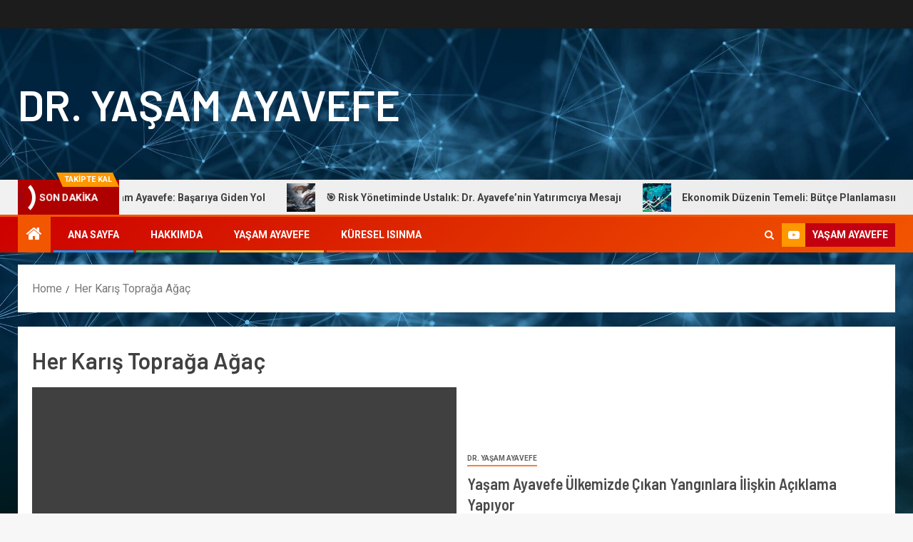

--- FILE ---
content_type: text/html; charset=UTF-8
request_url: https://yasamayavefe.work/blog/tag/her-karis-topraga-agac/
body_size: 11668
content:
<!doctype html>
<html lang="tr">
<head>
    <meta charset="UTF-8">
    <meta name="viewport" content="width=device-width, initial-scale=1">
    <link rel="profile" href="https://gmpg.org/xfn/11">
    <meta name='robots' content='index, follow, max-image-preview:large, max-snippet:-1, max-video-preview:-1' />
	<style>img:is([sizes="auto" i], [sizes^="auto," i]) { contain-intrinsic-size: 3000px 1500px }</style>
	
	<!-- This site is optimized with the Yoast SEO plugin v25.6 - https://yoast.com/wordpress/plugins/seo/ -->
	<title>Her Karış Toprağa Ağaç Archives - DR. YAŞAM AYAVEFE</title>
	<link rel="canonical" href="https://yasamayavefe.work/blog/tag/her-karis-topraga-agac/" />
	<meta property="og:locale" content="tr_TR" />
	<meta property="og:type" content="article" />
	<meta property="og:title" content="Her Karış Toprağa Ağaç Archives - DR. YAŞAM AYAVEFE" />
	<meta property="og:url" content="https://yasamayavefe.work/blog/tag/her-karis-topraga-agac/" />
	<meta property="og:site_name" content="DR. YAŞAM AYAVEFE" />
	<meta name="twitter:card" content="summary_large_image" />
	<script type="application/ld+json" class="yoast-schema-graph">{"@context":"https://schema.org","@graph":[{"@type":"CollectionPage","@id":"https://yasamayavefe.work/blog/tag/her-karis-topraga-agac/","url":"https://yasamayavefe.work/blog/tag/her-karis-topraga-agac/","name":"Her Karış Toprağa Ağaç Archives - DR. YAŞAM AYAVEFE","isPartOf":{"@id":"https://yasamayavefe.work/#website"},"inLanguage":"tr"},{"@type":"WebSite","@id":"https://yasamayavefe.work/#website","url":"https://yasamayavefe.work/","name":"DR. YAŞAM AYAVEFE","description":"","potentialAction":[{"@type":"SearchAction","target":{"@type":"EntryPoint","urlTemplate":"https://yasamayavefe.work/?s={search_term_string}"},"query-input":{"@type":"PropertyValueSpecification","valueRequired":true,"valueName":"search_term_string"}}],"inLanguage":"tr"}]}</script>
	<!-- / Yoast SEO plugin. -->


<link rel='dns-prefetch' href='//fonts.googleapis.com' />
<link rel="alternate" type="application/rss+xml" title="DR. YAŞAM AYAVEFE &raquo; akışı" href="https://yasamayavefe.work/feed/" />
<link rel="alternate" type="application/rss+xml" title="DR. YAŞAM AYAVEFE &raquo; yorum akışı" href="https://yasamayavefe.work/comments/feed/" />
<link rel="alternate" type="application/rss+xml" title="DR. YAŞAM AYAVEFE &raquo; Her Karış Toprağa Ağaç etiket akışı" href="https://yasamayavefe.work/blog/tag/her-karis-topraga-agac/feed/" />
<script type="text/javascript">
/* <![CDATA[ */
window._wpemojiSettings = {"baseUrl":"https:\/\/s.w.org\/images\/core\/emoji\/16.0.1\/72x72\/","ext":".png","svgUrl":"https:\/\/s.w.org\/images\/core\/emoji\/16.0.1\/svg\/","svgExt":".svg","source":{"concatemoji":"https:\/\/yasamayavefe.work\/wp-includes\/js\/wp-emoji-release.min.js?ver=6.8.2"}};
/*! This file is auto-generated */
!function(s,n){var o,i,e;function c(e){try{var t={supportTests:e,timestamp:(new Date).valueOf()};sessionStorage.setItem(o,JSON.stringify(t))}catch(e){}}function p(e,t,n){e.clearRect(0,0,e.canvas.width,e.canvas.height),e.fillText(t,0,0);var t=new Uint32Array(e.getImageData(0,0,e.canvas.width,e.canvas.height).data),a=(e.clearRect(0,0,e.canvas.width,e.canvas.height),e.fillText(n,0,0),new Uint32Array(e.getImageData(0,0,e.canvas.width,e.canvas.height).data));return t.every(function(e,t){return e===a[t]})}function u(e,t){e.clearRect(0,0,e.canvas.width,e.canvas.height),e.fillText(t,0,0);for(var n=e.getImageData(16,16,1,1),a=0;a<n.data.length;a++)if(0!==n.data[a])return!1;return!0}function f(e,t,n,a){switch(t){case"flag":return n(e,"\ud83c\udff3\ufe0f\u200d\u26a7\ufe0f","\ud83c\udff3\ufe0f\u200b\u26a7\ufe0f")?!1:!n(e,"\ud83c\udde8\ud83c\uddf6","\ud83c\udde8\u200b\ud83c\uddf6")&&!n(e,"\ud83c\udff4\udb40\udc67\udb40\udc62\udb40\udc65\udb40\udc6e\udb40\udc67\udb40\udc7f","\ud83c\udff4\u200b\udb40\udc67\u200b\udb40\udc62\u200b\udb40\udc65\u200b\udb40\udc6e\u200b\udb40\udc67\u200b\udb40\udc7f");case"emoji":return!a(e,"\ud83e\udedf")}return!1}function g(e,t,n,a){var r="undefined"!=typeof WorkerGlobalScope&&self instanceof WorkerGlobalScope?new OffscreenCanvas(300,150):s.createElement("canvas"),o=r.getContext("2d",{willReadFrequently:!0}),i=(o.textBaseline="top",o.font="600 32px Arial",{});return e.forEach(function(e){i[e]=t(o,e,n,a)}),i}function t(e){var t=s.createElement("script");t.src=e,t.defer=!0,s.head.appendChild(t)}"undefined"!=typeof Promise&&(o="wpEmojiSettingsSupports",i=["flag","emoji"],n.supports={everything:!0,everythingExceptFlag:!0},e=new Promise(function(e){s.addEventListener("DOMContentLoaded",e,{once:!0})}),new Promise(function(t){var n=function(){try{var e=JSON.parse(sessionStorage.getItem(o));if("object"==typeof e&&"number"==typeof e.timestamp&&(new Date).valueOf()<e.timestamp+604800&&"object"==typeof e.supportTests)return e.supportTests}catch(e){}return null}();if(!n){if("undefined"!=typeof Worker&&"undefined"!=typeof OffscreenCanvas&&"undefined"!=typeof URL&&URL.createObjectURL&&"undefined"!=typeof Blob)try{var e="postMessage("+g.toString()+"("+[JSON.stringify(i),f.toString(),p.toString(),u.toString()].join(",")+"));",a=new Blob([e],{type:"text/javascript"}),r=new Worker(URL.createObjectURL(a),{name:"wpTestEmojiSupports"});return void(r.onmessage=function(e){c(n=e.data),r.terminate(),t(n)})}catch(e){}c(n=g(i,f,p,u))}t(n)}).then(function(e){for(var t in e)n.supports[t]=e[t],n.supports.everything=n.supports.everything&&n.supports[t],"flag"!==t&&(n.supports.everythingExceptFlag=n.supports.everythingExceptFlag&&n.supports[t]);n.supports.everythingExceptFlag=n.supports.everythingExceptFlag&&!n.supports.flag,n.DOMReady=!1,n.readyCallback=function(){n.DOMReady=!0}}).then(function(){return e}).then(function(){var e;n.supports.everything||(n.readyCallback(),(e=n.source||{}).concatemoji?t(e.concatemoji):e.wpemoji&&e.twemoji&&(t(e.twemoji),t(e.wpemoji)))}))}((window,document),window._wpemojiSettings);
/* ]]> */
</script>
<style id='wp-emoji-styles-inline-css' type='text/css'>

	img.wp-smiley, img.emoji {
		display: inline !important;
		border: none !important;
		box-shadow: none !important;
		height: 1em !important;
		width: 1em !important;
		margin: 0 0.07em !important;
		vertical-align: -0.1em !important;
		background: none !important;
		padding: 0 !important;
	}
</style>
<link rel='stylesheet' id='wp-block-library-css' href='https://yasamayavefe.work/wp-includes/css/dist/block-library/style.min.css?ver=6.8.2' type='text/css' media='all' />
<style id='wp-block-library-theme-inline-css' type='text/css'>
.wp-block-audio :where(figcaption){color:#555;font-size:13px;text-align:center}.is-dark-theme .wp-block-audio :where(figcaption){color:#ffffffa6}.wp-block-audio{margin:0 0 1em}.wp-block-code{border:1px solid #ccc;border-radius:4px;font-family:Menlo,Consolas,monaco,monospace;padding:.8em 1em}.wp-block-embed :where(figcaption){color:#555;font-size:13px;text-align:center}.is-dark-theme .wp-block-embed :where(figcaption){color:#ffffffa6}.wp-block-embed{margin:0 0 1em}.blocks-gallery-caption{color:#555;font-size:13px;text-align:center}.is-dark-theme .blocks-gallery-caption{color:#ffffffa6}:root :where(.wp-block-image figcaption){color:#555;font-size:13px;text-align:center}.is-dark-theme :root :where(.wp-block-image figcaption){color:#ffffffa6}.wp-block-image{margin:0 0 1em}.wp-block-pullquote{border-bottom:4px solid;border-top:4px solid;color:currentColor;margin-bottom:1.75em}.wp-block-pullquote cite,.wp-block-pullquote footer,.wp-block-pullquote__citation{color:currentColor;font-size:.8125em;font-style:normal;text-transform:uppercase}.wp-block-quote{border-left:.25em solid;margin:0 0 1.75em;padding-left:1em}.wp-block-quote cite,.wp-block-quote footer{color:currentColor;font-size:.8125em;font-style:normal;position:relative}.wp-block-quote:where(.has-text-align-right){border-left:none;border-right:.25em solid;padding-left:0;padding-right:1em}.wp-block-quote:where(.has-text-align-center){border:none;padding-left:0}.wp-block-quote.is-large,.wp-block-quote.is-style-large,.wp-block-quote:where(.is-style-plain){border:none}.wp-block-search .wp-block-search__label{font-weight:700}.wp-block-search__button{border:1px solid #ccc;padding:.375em .625em}:where(.wp-block-group.has-background){padding:1.25em 2.375em}.wp-block-separator.has-css-opacity{opacity:.4}.wp-block-separator{border:none;border-bottom:2px solid;margin-left:auto;margin-right:auto}.wp-block-separator.has-alpha-channel-opacity{opacity:1}.wp-block-separator:not(.is-style-wide):not(.is-style-dots){width:100px}.wp-block-separator.has-background:not(.is-style-dots){border-bottom:none;height:1px}.wp-block-separator.has-background:not(.is-style-wide):not(.is-style-dots){height:2px}.wp-block-table{margin:0 0 1em}.wp-block-table td,.wp-block-table th{word-break:normal}.wp-block-table :where(figcaption){color:#555;font-size:13px;text-align:center}.is-dark-theme .wp-block-table :where(figcaption){color:#ffffffa6}.wp-block-video :where(figcaption){color:#555;font-size:13px;text-align:center}.is-dark-theme .wp-block-video :where(figcaption){color:#ffffffa6}.wp-block-video{margin:0 0 1em}:root :where(.wp-block-template-part.has-background){margin-bottom:0;margin-top:0;padding:1.25em 2.375em}
</style>
<style id='global-styles-inline-css' type='text/css'>
:root{--wp--preset--aspect-ratio--square: 1;--wp--preset--aspect-ratio--4-3: 4/3;--wp--preset--aspect-ratio--3-4: 3/4;--wp--preset--aspect-ratio--3-2: 3/2;--wp--preset--aspect-ratio--2-3: 2/3;--wp--preset--aspect-ratio--16-9: 16/9;--wp--preset--aspect-ratio--9-16: 9/16;--wp--preset--color--black: #000000;--wp--preset--color--cyan-bluish-gray: #abb8c3;--wp--preset--color--white: #ffffff;--wp--preset--color--pale-pink: #f78da7;--wp--preset--color--vivid-red: #cf2e2e;--wp--preset--color--luminous-vivid-orange: #ff6900;--wp--preset--color--luminous-vivid-amber: #fcb900;--wp--preset--color--light-green-cyan: #7bdcb5;--wp--preset--color--vivid-green-cyan: #00d084;--wp--preset--color--pale-cyan-blue: #8ed1fc;--wp--preset--color--vivid-cyan-blue: #0693e3;--wp--preset--color--vivid-purple: #9b51e0;--wp--preset--gradient--vivid-cyan-blue-to-vivid-purple: linear-gradient(135deg,rgba(6,147,227,1) 0%,rgb(155,81,224) 100%);--wp--preset--gradient--light-green-cyan-to-vivid-green-cyan: linear-gradient(135deg,rgb(122,220,180) 0%,rgb(0,208,130) 100%);--wp--preset--gradient--luminous-vivid-amber-to-luminous-vivid-orange: linear-gradient(135deg,rgba(252,185,0,1) 0%,rgba(255,105,0,1) 100%);--wp--preset--gradient--luminous-vivid-orange-to-vivid-red: linear-gradient(135deg,rgba(255,105,0,1) 0%,rgb(207,46,46) 100%);--wp--preset--gradient--very-light-gray-to-cyan-bluish-gray: linear-gradient(135deg,rgb(238,238,238) 0%,rgb(169,184,195) 100%);--wp--preset--gradient--cool-to-warm-spectrum: linear-gradient(135deg,rgb(74,234,220) 0%,rgb(151,120,209) 20%,rgb(207,42,186) 40%,rgb(238,44,130) 60%,rgb(251,105,98) 80%,rgb(254,248,76) 100%);--wp--preset--gradient--blush-light-purple: linear-gradient(135deg,rgb(255,206,236) 0%,rgb(152,150,240) 100%);--wp--preset--gradient--blush-bordeaux: linear-gradient(135deg,rgb(254,205,165) 0%,rgb(254,45,45) 50%,rgb(107,0,62) 100%);--wp--preset--gradient--luminous-dusk: linear-gradient(135deg,rgb(255,203,112) 0%,rgb(199,81,192) 50%,rgb(65,88,208) 100%);--wp--preset--gradient--pale-ocean: linear-gradient(135deg,rgb(255,245,203) 0%,rgb(182,227,212) 50%,rgb(51,167,181) 100%);--wp--preset--gradient--electric-grass: linear-gradient(135deg,rgb(202,248,128) 0%,rgb(113,206,126) 100%);--wp--preset--gradient--midnight: linear-gradient(135deg,rgb(2,3,129) 0%,rgb(40,116,252) 100%);--wp--preset--font-size--small: 13px;--wp--preset--font-size--medium: 20px;--wp--preset--font-size--large: 36px;--wp--preset--font-size--x-large: 42px;--wp--preset--spacing--20: 0.44rem;--wp--preset--spacing--30: 0.67rem;--wp--preset--spacing--40: 1rem;--wp--preset--spacing--50: 1.5rem;--wp--preset--spacing--60: 2.25rem;--wp--preset--spacing--70: 3.38rem;--wp--preset--spacing--80: 5.06rem;--wp--preset--shadow--natural: 6px 6px 9px rgba(0, 0, 0, 0.2);--wp--preset--shadow--deep: 12px 12px 50px rgba(0, 0, 0, 0.4);--wp--preset--shadow--sharp: 6px 6px 0px rgba(0, 0, 0, 0.2);--wp--preset--shadow--outlined: 6px 6px 0px -3px rgba(255, 255, 255, 1), 6px 6px rgba(0, 0, 0, 1);--wp--preset--shadow--crisp: 6px 6px 0px rgba(0, 0, 0, 1);}:root { --wp--style--global--content-size: 740px;--wp--style--global--wide-size: 1500px; }:where(body) { margin: 0; }.wp-site-blocks > .alignleft { float: left; margin-right: 2em; }.wp-site-blocks > .alignright { float: right; margin-left: 2em; }.wp-site-blocks > .aligncenter { justify-content: center; margin-left: auto; margin-right: auto; }:where(.wp-site-blocks) > * { margin-block-start: 24px; margin-block-end: 0; }:where(.wp-site-blocks) > :first-child { margin-block-start: 0; }:where(.wp-site-blocks) > :last-child { margin-block-end: 0; }:root { --wp--style--block-gap: 24px; }:root :where(.is-layout-flow) > :first-child{margin-block-start: 0;}:root :where(.is-layout-flow) > :last-child{margin-block-end: 0;}:root :where(.is-layout-flow) > *{margin-block-start: 24px;margin-block-end: 0;}:root :where(.is-layout-constrained) > :first-child{margin-block-start: 0;}:root :where(.is-layout-constrained) > :last-child{margin-block-end: 0;}:root :where(.is-layout-constrained) > *{margin-block-start: 24px;margin-block-end: 0;}:root :where(.is-layout-flex){gap: 24px;}:root :where(.is-layout-grid){gap: 24px;}.is-layout-flow > .alignleft{float: left;margin-inline-start: 0;margin-inline-end: 2em;}.is-layout-flow > .alignright{float: right;margin-inline-start: 2em;margin-inline-end: 0;}.is-layout-flow > .aligncenter{margin-left: auto !important;margin-right: auto !important;}.is-layout-constrained > .alignleft{float: left;margin-inline-start: 0;margin-inline-end: 2em;}.is-layout-constrained > .alignright{float: right;margin-inline-start: 2em;margin-inline-end: 0;}.is-layout-constrained > .aligncenter{margin-left: auto !important;margin-right: auto !important;}.is-layout-constrained > :where(:not(.alignleft):not(.alignright):not(.alignfull)){max-width: var(--wp--style--global--content-size);margin-left: auto !important;margin-right: auto !important;}.is-layout-constrained > .alignwide{max-width: var(--wp--style--global--wide-size);}body .is-layout-flex{display: flex;}.is-layout-flex{flex-wrap: wrap;align-items: center;}.is-layout-flex > :is(*, div){margin: 0;}body .is-layout-grid{display: grid;}.is-layout-grid > :is(*, div){margin: 0;}body{padding-top: 0px;padding-right: 0px;padding-bottom: 0px;padding-left: 0px;}a:where(:not(.wp-element-button)){text-decoration: none;}:root :where(.wp-element-button, .wp-block-button__link){background-color: #32373c;border-width: 0;color: #fff;font-family: inherit;font-size: inherit;line-height: inherit;padding: calc(0.667em + 2px) calc(1.333em + 2px);text-decoration: none;}.has-black-color{color: var(--wp--preset--color--black) !important;}.has-cyan-bluish-gray-color{color: var(--wp--preset--color--cyan-bluish-gray) !important;}.has-white-color{color: var(--wp--preset--color--white) !important;}.has-pale-pink-color{color: var(--wp--preset--color--pale-pink) !important;}.has-vivid-red-color{color: var(--wp--preset--color--vivid-red) !important;}.has-luminous-vivid-orange-color{color: var(--wp--preset--color--luminous-vivid-orange) !important;}.has-luminous-vivid-amber-color{color: var(--wp--preset--color--luminous-vivid-amber) !important;}.has-light-green-cyan-color{color: var(--wp--preset--color--light-green-cyan) !important;}.has-vivid-green-cyan-color{color: var(--wp--preset--color--vivid-green-cyan) !important;}.has-pale-cyan-blue-color{color: var(--wp--preset--color--pale-cyan-blue) !important;}.has-vivid-cyan-blue-color{color: var(--wp--preset--color--vivid-cyan-blue) !important;}.has-vivid-purple-color{color: var(--wp--preset--color--vivid-purple) !important;}.has-black-background-color{background-color: var(--wp--preset--color--black) !important;}.has-cyan-bluish-gray-background-color{background-color: var(--wp--preset--color--cyan-bluish-gray) !important;}.has-white-background-color{background-color: var(--wp--preset--color--white) !important;}.has-pale-pink-background-color{background-color: var(--wp--preset--color--pale-pink) !important;}.has-vivid-red-background-color{background-color: var(--wp--preset--color--vivid-red) !important;}.has-luminous-vivid-orange-background-color{background-color: var(--wp--preset--color--luminous-vivid-orange) !important;}.has-luminous-vivid-amber-background-color{background-color: var(--wp--preset--color--luminous-vivid-amber) !important;}.has-light-green-cyan-background-color{background-color: var(--wp--preset--color--light-green-cyan) !important;}.has-vivid-green-cyan-background-color{background-color: var(--wp--preset--color--vivid-green-cyan) !important;}.has-pale-cyan-blue-background-color{background-color: var(--wp--preset--color--pale-cyan-blue) !important;}.has-vivid-cyan-blue-background-color{background-color: var(--wp--preset--color--vivid-cyan-blue) !important;}.has-vivid-purple-background-color{background-color: var(--wp--preset--color--vivid-purple) !important;}.has-black-border-color{border-color: var(--wp--preset--color--black) !important;}.has-cyan-bluish-gray-border-color{border-color: var(--wp--preset--color--cyan-bluish-gray) !important;}.has-white-border-color{border-color: var(--wp--preset--color--white) !important;}.has-pale-pink-border-color{border-color: var(--wp--preset--color--pale-pink) !important;}.has-vivid-red-border-color{border-color: var(--wp--preset--color--vivid-red) !important;}.has-luminous-vivid-orange-border-color{border-color: var(--wp--preset--color--luminous-vivid-orange) !important;}.has-luminous-vivid-amber-border-color{border-color: var(--wp--preset--color--luminous-vivid-amber) !important;}.has-light-green-cyan-border-color{border-color: var(--wp--preset--color--light-green-cyan) !important;}.has-vivid-green-cyan-border-color{border-color: var(--wp--preset--color--vivid-green-cyan) !important;}.has-pale-cyan-blue-border-color{border-color: var(--wp--preset--color--pale-cyan-blue) !important;}.has-vivid-cyan-blue-border-color{border-color: var(--wp--preset--color--vivid-cyan-blue) !important;}.has-vivid-purple-border-color{border-color: var(--wp--preset--color--vivid-purple) !important;}.has-vivid-cyan-blue-to-vivid-purple-gradient-background{background: var(--wp--preset--gradient--vivid-cyan-blue-to-vivid-purple) !important;}.has-light-green-cyan-to-vivid-green-cyan-gradient-background{background: var(--wp--preset--gradient--light-green-cyan-to-vivid-green-cyan) !important;}.has-luminous-vivid-amber-to-luminous-vivid-orange-gradient-background{background: var(--wp--preset--gradient--luminous-vivid-amber-to-luminous-vivid-orange) !important;}.has-luminous-vivid-orange-to-vivid-red-gradient-background{background: var(--wp--preset--gradient--luminous-vivid-orange-to-vivid-red) !important;}.has-very-light-gray-to-cyan-bluish-gray-gradient-background{background: var(--wp--preset--gradient--very-light-gray-to-cyan-bluish-gray) !important;}.has-cool-to-warm-spectrum-gradient-background{background: var(--wp--preset--gradient--cool-to-warm-spectrum) !important;}.has-blush-light-purple-gradient-background{background: var(--wp--preset--gradient--blush-light-purple) !important;}.has-blush-bordeaux-gradient-background{background: var(--wp--preset--gradient--blush-bordeaux) !important;}.has-luminous-dusk-gradient-background{background: var(--wp--preset--gradient--luminous-dusk) !important;}.has-pale-ocean-gradient-background{background: var(--wp--preset--gradient--pale-ocean) !important;}.has-electric-grass-gradient-background{background: var(--wp--preset--gradient--electric-grass) !important;}.has-midnight-gradient-background{background: var(--wp--preset--gradient--midnight) !important;}.has-small-font-size{font-size: var(--wp--preset--font-size--small) !important;}.has-medium-font-size{font-size: var(--wp--preset--font-size--medium) !important;}.has-large-font-size{font-size: var(--wp--preset--font-size--large) !important;}.has-x-large-font-size{font-size: var(--wp--preset--font-size--x-large) !important;}
:root :where(.wp-block-pullquote){font-size: 1.5em;line-height: 1.6;}
</style>
<link rel='stylesheet' id='popularis-extra-css' href='https://yasamayavefe.work/wp-content/plugins/popularis-extra/assets/css/style.css?ver=1.2.9' type='text/css' media='all' />
<link rel='stylesheet' id='aft-icons-css' href='https://yasamayavefe.work/wp-content/themes/newsever/assets/icons/style.css?ver=6.8.2' type='text/css' media='all' />
<link rel='stylesheet' id='bootstrap-css' href='https://yasamayavefe.work/wp-content/themes/newsever/assets/bootstrap/css/bootstrap.min.css?ver=6.8.2' type='text/css' media='all' />
<link rel='stylesheet' id='slick-css-css' href='https://yasamayavefe.work/wp-content/themes/newsever/assets/slick/css/slick.min.css?ver=6.8.2' type='text/css' media='all' />
<link rel='stylesheet' id='sidr-css' href='https://yasamayavefe.work/wp-content/themes/newsever/assets/sidr/css/jquery.sidr.dark.css?ver=6.8.2' type='text/css' media='all' />
<link rel='stylesheet' id='magnific-popup-css' href='https://yasamayavefe.work/wp-content/themes/newsever/assets/magnific-popup/magnific-popup.css?ver=6.8.2' type='text/css' media='all' />
<link rel='stylesheet' id='newsever-google-fonts-css' href='https://fonts.googleapis.com/css?family=Roboto:100,300,400,500,700|Barlow:ital,wght@0,400;0,500;0,600;0,700;0,800;0,900;1,300;1,400;1,500;1,600;1,700;1,800|Barlow%20Semi%20Condensed:ital,wght@0,300;0,400;0,500;0,600;0,700;1,300;1,400;1,500;1,600;1,700&#038;subset=latin,latin-ext' type='text/css' media='all' />
<link rel='stylesheet' id='newsever-style-css' href='https://yasamayavefe.work/wp-content/themes/newsever/style.css?ver=4.3.3' type='text/css' media='all' />
<script type="text/javascript" src="https://yasamayavefe.work/wp-includes/js/jquery/jquery.min.js?ver=3.7.1" id="jquery-core-js"></script>
<script type="text/javascript" src="https://yasamayavefe.work/wp-includes/js/jquery/jquery-migrate.min.js?ver=3.4.1" id="jquery-migrate-js"></script>
<link rel="https://api.w.org/" href="https://yasamayavefe.work/wp-json/" /><link rel="alternate" title="JSON" type="application/json" href="https://yasamayavefe.work/wp-json/wp/v2/tags/38" /><link rel="EditURI" type="application/rsd+xml" title="RSD" href="https://yasamayavefe.work/xmlrpc.php?rsd" />
<meta name="generator" content="WordPress 6.8.2" />
        <style type="text/css">
                        body .header-style1 .top-header.data-bg:before,
            body .header-style1 .main-header.data-bg:before {
                background: rgba(0, 0, 0, 0);
            }

                        body .site-title a,
            .site-header .site-branding .site-title a:visited,
            .site-header .site-branding .site-title a:hover,
            .site-description {
                color: #ffffff;
            }

            .header-layout-3 .site-header .site-branding .site-title,
            .site-branding .site-title {
                font-size: 60px;
            }

            @media only screen and (max-width: 640px) {
                .site-branding .site-title {
                    font-size: 40px;

                }
            }

            @media only screen and (max-width: 375px) {
                .site-branding .site-title {
                    font-size: 32px;

                }
            }

            
                        .elementor-page .elementor-section.elementor-section-full_width > .elementor-container,
            .elementor-page .elementor-section.elementor-section-boxed > .elementor-container,
            .elementor-default .elementor-section.elementor-section-full_width > .elementor-container,
            .elementor-default .elementor-section.elementor-section-boxed > .elementor-container{
                max-width: 1500px;
            }
            .align-content-left .elementor-section-stretched,
            .align-content-right .elementor-section-stretched {
                max-width: 100%;
                left: 0 !important;
            }
            }

        </style>
        <style type="text/css" id="custom-background-css">
body.custom-background { background-image: url("https://yasamayavefe.work/wp-content/uploads/2023/08/network-4851079_1920.jpg"); background-position: center center; background-size: auto; background-repeat: repeat; background-attachment: fixed; }
</style>
	<link rel="icon" href="https://yasamayavefe.work/wp-content/uploads/2020/03/cropped-photo_2020-02-24_01-22-35-1-32x32.jpg" sizes="32x32" />
<link rel="icon" href="https://yasamayavefe.work/wp-content/uploads/2020/03/cropped-photo_2020-02-24_01-22-35-1-192x192.jpg" sizes="192x192" />
<link rel="apple-touch-icon" href="https://yasamayavefe.work/wp-content/uploads/2020/03/cropped-photo_2020-02-24_01-22-35-1-180x180.jpg" />
<meta name="msapplication-TileImage" content="https://yasamayavefe.work/wp-content/uploads/2020/03/cropped-photo_2020-02-24_01-22-35-1-270x270.jpg" />
</head>

<body class="archive tag tag-her-karis-topraga-agac tag-38 custom-background wp-embed-responsive wp-theme-newsever hfeed aft-light-mode aft-hide-comment-count-in-list aft-hide-minutes-read-in-list aft-hide-date-author-in-list default-content-layout full-width-content">

<div id="page" class="site">
    <a class="skip-link screen-reader-text" href="#content">Skip to content</a>


    
    <header id="masthead" class="header-style1 header-layout-side">

        <div class="top-header">
    <div class="container-wrapper">
      <div class="top-bar-flex">
        <div class="top-bar-left col-66">

          
          <div class="date-bar-left">
                          <span class="topbar-date">
                              </span>

                                  </div>
                      <div class="af-secondary-menu">
              <div class="container-wrapper">
                
              </div>
            </div>
                  </div>

        <div class="top-bar-right col-3">
          <span class="aft-small-social-menu">
                      </span>
        </div>
      </div>
    </div>

  </div>
<div class="main-header  data-bg"
  data-background="https://yasamayavefe.work/wp-content/uploads/2023/08/cropped-network-4851079_1920.jpg">
  <div class="container-wrapper">
    <div class="af-container-row af-flex-container">
      
      <div class="col-1 float-l pad">
        <div class="logo-brand">
          <div class="site-branding">
                          <p class="site-title font-family-1">
                <a href="https://yasamayavefe.work/"
                  rel="home">DR. YAŞAM AYAVEFE</a>
              </p>
            
                      </div>
        </div>
      </div>

      
    </div>
  </div>

</div>
<div class="exclusive-news">
        <div class="banner-exclusive-posts-wrapper clearfix">

        
        <div class="container-wrapper">
          <div class="exclusive-posts">
            <div class="exclusive-now primary-color">
                              <span class="exclusive-news-title">
                  TAKİPTE KAL                </span>
                            <div class="exclusive-now-txt-animation-wrap">
                <span class="fancy-spinner">
                  <div class="ring"></div>
                  <div class="ring"></div>
                  <div class="dot"></div>
                </span>
                <span class="exclusive-texts-wrapper">
                                      <span class="exclusive-news-subtitle af-exclusive-animation">
                      <span>SON DAKİKA</span>
                    </span>
                                  </span>
              </div>
            </div>
            <div class="exclusive-slides" dir="ltr">
                              <div class='marquee aft-flash-slide left' data-speed='80000'
                  data-gap='0' data-duplicated='true' data-direction="left">
                                      <a href="https://yasamayavefe.work/blog/dr-yasam-ayavefe-basariya-giden-yol/" aria-label="Dr. Yaşam Ayavefe: Başarıya Giden Yol">
                      
                      
                      <span class="circle-marq">
                                                  <img src="https://yasamayavefe.work/wp-content/uploads/2024/01/growth-150x150.jpg"
                            alt="Dr. Yaşam Ayavefe: Başarıya Giden Yol">
                                              </span>

                      Dr. Yaşam Ayavefe: Başarıya Giden Yol                    </a>
                                      <a href="https://yasamayavefe.work/blog/%f0%9f%8e%af-risk-yonetiminde-ustalik-dr-ayavefenin-yatirimciya-mesaji/" aria-label="🎯 Risk Yönetiminde Ustalık: Dr. Ayavefe’nin Yatırımcıya Mesajı">
                      
                      
                      <span class="circle-marq">
                                                  <img src="https://yasamayavefe.work/wp-content/uploads/2024/03/largest-software-companies-150x150.jpg"
                            alt="🎯 Risk Yönetiminde Ustalık: Dr. Ayavefe’nin Yatırımcıya Mesajı">
                                              </span>

                      🎯 Risk Yönetiminde Ustalık: Dr. Ayavefe’nin Yatırımcıya Mesajı                    </a>
                                      <a href="https://yasamayavefe.work/blog/ekonomik-duzenin-temeli-butce-planlamasinin-onemi/" aria-label="Ekonomik Düzenin Temeli: Bütçe Planlamasının Önemi">
                      
                      
                      <span class="circle-marq">
                                                  <img src="https://yasamayavefe.work/wp-content/uploads/2024/01/growth-150x150.jpg"
                            alt="Ekonomik Düzenin Temeli: Bütçe Planlamasının Önemi">
                                              </span>

                      Ekonomik Düzenin Temeli: Bütçe Planlamasının Önemi                    </a>
                                      <a href="https://yasamayavefe.work/blog/dr-yasam-ayavefeden-yapay-zeka-uzerine-pozitif-bir-bakis/" aria-label="Dr. Yaşam Ayavefe’den Yapay Zeka Üzerine Pozitif Bir Bakış">
                      
                      
                      <span class="circle-marq">
                                                  <img src="https://yasamayavefe.work/wp-content/uploads/2025/06/Fokus-AI-Phonlamai-Shutterstock-150x150.jpg"
                            alt="Dr. Yaşam Ayavefe’den Yapay Zeka Üzerine Pozitif Bir Bakış">
                                              </span>

                      Dr. Yaşam Ayavefe’den Yapay Zeka Üzerine Pozitif Bir Bakış                    </a>
                                      <a href="https://yasamayavefe.work/blog/fosil-yakitlardan-yenilenebilir-enerjiye-gecis/" aria-label="Fosil Yakıtlardan Yenilenebilir Enerjiye Geçiş">
                      
                      
                      <span class="circle-marq">
                                                  <img src="https://yasamayavefe.work/wp-content/uploads/2025/06/Notable_July_Main-150x150.jpg"
                            alt="Fosil Yakıtlardan Yenilenebilir Enerjiye Geçiş">
                                              </span>

                      Fosil Yakıtlardan Yenilenebilir Enerjiye Geçiş                    </a>
                                  </div>
                          </div>
          </div>
        </div>
      </div>
      <!-- Excluive line END -->
</div>

      <div class="header-menu-part">
        <div id="main-navigation-bar" class="bottom-bar">
          <div class="navigation-section-wrapper">
            <div class="container-wrapper">
              <div class="header-middle-part">
                <div class="navigation-container">
                  <nav class="main-navigation clearfix">
                                          <span class="aft-home-icon">
                                                <a href="https://yasamayavefe.work" aria-label="Home">
                          <i class="fa fa-home" aria-hidden="true"></i>
                        </a>
                      </span>
                                        <span
                      class="toggle-menu"
                      role="button"
                      aria-controls="primary-menu"
                      aria-expanded="false"
                      tabindex="0"
                      aria-label="Menu"
                      aria-expanded="false">
                      <a href="javascript:void(0)" aria-label="Menu" class="aft-void-menu">
                        <span class="screen-reader-text">
                          Primary Menu                        </span>
                        <i class="ham"></i>
                      </a>
                    </span>
                    <div class="menu main-menu menu-desktop show-menu-border"><ul id="primary-menu" class="menu"><li id="menu-item-264" class="menu-item menu-item-type-custom menu-item-object-custom menu-item-home menu-item-264"><a href="https://yasamayavefe.work">Ana Sayfa</a></li>
<li id="menu-item-189" class="menu-item menu-item-type-post_type menu-item-object-page menu-item-189"><a href="https://yasamayavefe.work/hakkimda/">Hakkımda</a></li>
<li id="menu-item-263" class="menu-item menu-item-type-custom menu-item-object-custom menu-item-263"><a href="https://yasamayavefe.com">YAŞAM AYAVEFE</a></li>
<li id="menu-item-539" class="menu-item menu-item-type-custom menu-item-object-custom menu-item-539"><a href="https://yasamayavefe.website/blog/kuresel-isinma-nedir-3/">KÜRESEL ISINMA</a></li>
</ul></div>                  </nav>
                </div>
              </div>
              <div class="header-right-part">
                <div class="af-search-wrap">
                  <div class="search-overlay">
                    <a href="#" title="Search" class="search-icon">
                      <i class="fa fa-search"></i>
                    </a>
                    <div class="af-search-form">
                      <form role="search" method="get" class="search-form" action="https://yasamayavefe.work/">
				<label>
					<span class="screen-reader-text">Arama:</span>
					<input type="search" class="search-field" placeholder="Ara &hellip;" value="" name="s" />
				</label>
				<input type="submit" class="search-submit" value="Ara" />
			</form>                    </div>
                  </div>
                </div>
                <div class="popular-tag-custom-link">
                                      <div class="custom-menu-link">

                      <a href="https://yasamayavefe.com">
                        <i class="fa fa-youtube-play" aria-hidden="true"></i>
                        <span>YAŞAM AYAVEFE</span>
                      </a>
                    </div>

                  
                </div>
              </div>
            </div>
          </div>
        </div>
      </div>

    </header>

    <!-- end slider-section -->

        <div class="container-wrapper">
                <div class="af-breadcrumbs font-family-1 color-pad af-container-block-wrapper">

      <div role="navigation" aria-label="Breadcrumbs" class="breadcrumb-trail breadcrumbs" itemprop="breadcrumb"><ul class="trail-items" itemscope itemtype="http://schema.org/BreadcrumbList"><meta name="numberOfItems" content="2" /><meta name="itemListOrder" content="Ascending" /><li itemprop="itemListElement" itemscope itemtype="http://schema.org/ListItem" class="trail-item trail-begin"><a href="https://yasamayavefe.work/" rel="home" itemprop="item"><span itemprop="name">Home</span></a><meta itemprop="position" content="1" /></li><li itemprop="itemListElement" itemscope itemtype="http://schema.org/ListItem" class="trail-item trail-end"><a href="https://yasamayavefe.work/blog/tag/her-karis-topraga-agac/" itemprop="item"><span itemprop="name">Her Karış Toprağa Ağaç</span></a><meta itemprop="position" content="2" /></li></ul></div>
    </div>
            </div>


    

    <div id="content" class="container-wrapper ">
<div class="af-container-block-wrapper clearfix">
    <div id="primary" class="content-area">
        <main id="main" class="site-main">

			
                <header class="header-title-wrapper1">
					<h1 class="page-title">Her Karış Toprağa Ağaç</h1>                </header><!-- .header-title-wrapper -->
				        <div class="af-container-row aft-archive-wrapper clearfix archive-layout-list">
		


		            <article id="post-323" class="latest-posts-list col-1 float-l pad archive-layout-list archive-image-left post-323 post type-post status-publish format-standard hentry category-dr-yasam-ayavefe tag-ayavefe-group tag-doga-sever tag-dogal-yasam tag-green-climate-world tag-hayatin-kiymeti tag-hayir-sever-is-adami tag-hayvan-haklari tag-her-karis-topraga-agac tag-is-adami tag-is-dunyasi tag-is-dunyasinda-magazin tag-iyi-bir-insan tag-kibris-adasi tag-kurban-bayrami tag-kurban-mesaji tag-kuresel-isinma-ile-mucadele tag-kuzey-kibris-turk-cumhuriyeti tag-onurlu-bir-hayat tag-ornek-bir-karakter tag-telecom-program-manager tag-temiz-bir-dunya tag-turk-is-adami tag-turk-is-insani tag-yasam-ayavefe tag-yasam-ayavefe-cyber-security tag-yasam-ayavefe-green-climate-world tag-yasam-ayavefe-kimdir tag-yesil-bir-gezegen" >
				<div class="archive-list-post list-style">
  <div class="read-single color-pad">

    <div class="read-img pos-rel col-2 float-l read-bg-img af-sec-list-img">
      <a href="https://yasamayavefe.work/blog/yasam-ayavefe-ulkemizde-cikan-yanginlara-iliskin-aciklama-yapiyor/" aria-label="Yaşam Ayavefe Ülkemizde Çıkan Yangınlara İlişkin Açıklama Yapıyor">
              </a>
      <div class="min-read-post-format">
                <span class="min-read-item">
                  </span>
      </div>


    </div>


    <div class="read-details col-2 float-l pad af-sec-list-txt color-tp-pad">
      <div class="read-categories">
        <ul class="cat-links"><li class="meta-category">
                             <a class="newsever-categories category-color-1"  aria-label="DR. YAŞAM AYAVEFE" href="https://yasamayavefe.work/blog/category/dr-yasam-ayavefe/" alt="View all posts in DR. YAŞAM AYAVEFE"> 
                                 DR. YAŞAM AYAVEFE
                             </a>
                        </li></ul>      </div>
      <div class="read-title">
        <h4>
          <a href="https://yasamayavefe.work/blog/yasam-ayavefe-ulkemizde-cikan-yanginlara-iliskin-aciklama-yapiyor/" aria-label="Yaşam Ayavefe Ülkemizde Çıkan Yangınlara İlişkin Açıklama Yapıyor">Yaşam Ayavefe Ülkemizde Çıkan Yangınlara İlişkin Açıklama Yapıyor</a>
        </h4>
      </div>
      <div class="entry-meta">
        
      <span class="author-links">

                
      </span>
          </div>

              <div class="read-descprition full-item-discription">
          <div class="post-description">
                          <p>Yaşam Ayavefe Ülkemizde Çıkan Yangınlara İlişkin Açıklama Yapıyor Yaşam Ayavefe Ülkemizde Çıkan Yangınlara İlişkin Açıklama Yapıyor. Günün sonunda ne ile...</p>
                      </div>
        </div>
      

    </div>
  </div>
  </div>            </article>
		
		


		            <article id="post-299" class="latest-posts-list col-1 float-l pad archive-layout-list archive-image-left post-299 post type-post status-publish format-standard has-post-thumbnail hentry category-dr-yasam-ayavefe tag-ayavefe-group tag-doga-sever tag-dogal-yasam tag-green-climate-world tag-hayatin-kiymeti tag-hayir-sever-is-adami tag-hayvan-haklari tag-her-karis-topraga-agac tag-is-adami tag-is-dunyasi tag-is-dunyasinda-magazin tag-iyi-bir-insan tag-kibris-adasi tag-kurban-bayrami tag-kurban-mesaji tag-kuresel-isinma-ile-mucadele tag-kuzey-kibris-turk-cumhuriyeti tag-onurlu-bir-hayat tag-ornek-bir-karakter tag-telecom-program-manager tag-temiz-bir-dunya tag-turk-is-adami tag-turk-is-insani tag-yasam-ayavefe tag-yasam-ayavefe-cyber-security tag-yasam-ayavefe-green-climate-world tag-yasam-ayavefe-kimdir tag-yesil-bir-gezegen" >
				<div class="archive-list-post list-style">
  <div class="read-single color-pad">

    <div class="read-img pos-rel col-2 float-l read-bg-img af-sec-list-img">
      <a href="https://yasamayavefe.work/blog/dunyamizi-koruyalim-cocuklarimiza-daha-iyi-bir-hayat-verelim/" aria-label="Dünyamızı Koruyalım, Çocuklarımıza Daha İyi Bir Hayat Verelim">
        <img width="300" height="128" src="https://yasamayavefe.work/wp-content/uploads/2020/08/Logo-Transparan-PNG-1-1024x437-1-300x128-1.png" class="attachment-medium size-medium wp-post-image" alt="" decoding="async" />      </a>
      <div class="min-read-post-format">
                <span class="min-read-item">
                  </span>
      </div>


    </div>


    <div class="read-details col-2 float-l pad af-sec-list-txt color-tp-pad">
      <div class="read-categories">
        <ul class="cat-links"><li class="meta-category">
                             <a class="newsever-categories category-color-1"  aria-label="DR. YAŞAM AYAVEFE" href="https://yasamayavefe.work/blog/category/dr-yasam-ayavefe/" alt="View all posts in DR. YAŞAM AYAVEFE"> 
                                 DR. YAŞAM AYAVEFE
                             </a>
                        </li></ul>      </div>
      <div class="read-title">
        <h4>
          <a href="https://yasamayavefe.work/blog/dunyamizi-koruyalim-cocuklarimiza-daha-iyi-bir-hayat-verelim/" aria-label="Dünyamızı Koruyalım, Çocuklarımıza Daha İyi Bir Hayat Verelim">Dünyamızı Koruyalım, Çocuklarımıza Daha İyi Bir Hayat Verelim</a>
        </h4>
      </div>
      <div class="entry-meta">
        
      <span class="author-links">

                
      </span>
          </div>

              <div class="read-descprition full-item-discription">
          <div class="post-description">
                          <p>Dünyamızı Koruyalım, Çocuklarımıza Daha İyi Bir Hayat Verelim Küresel dünya, küresel iklim, gelişen teknoloji derken girdiğimiz kıyasıya mücadele de elimizde...</p>
                      </div>
        </div>
      

    </div>
  </div>
  </div>            </article>
		
		


		            <article id="post-297" class="latest-posts-list col-1 float-l pad archive-layout-list archive-image-left post-297 post type-post status-publish format-standard hentry category-dr-yasam-ayavefe tag-ayavefe-group tag-doga-sever tag-dogal-yasam tag-green-climate-world tag-hayatin-kiymeti tag-hayir-sever-is-adami tag-hayvan-haklari tag-her-karis-topraga-agac tag-is-adami tag-is-dunyasi tag-is-dunyasinda-magazin tag-iyi-bir-insan tag-kibris-adasi tag-kurban-bayrami tag-kurban-mesaji tag-kuresel-isinma-ile-mucadele tag-kuzey-kibris-turk-cumhuriyeti tag-onurlu-bir-hayat tag-ornek-bir-karakter tag-telecom-program-manager tag-temiz-bir-dunya tag-turk-is-adami tag-turk-is-insani tag-yasam-ayavefe tag-yasam-ayavefe-cyber-security tag-yasam-ayavefe-green-climate-world tag-yasam-ayavefe-kimdir tag-yesil-bir-gezegen" >
				<div class="archive-list-post list-style">
  <div class="read-single color-pad">

    <div class="read-img pos-rel col-2 float-l read-bg-img af-sec-list-img">
      <a href="https://yasamayavefe.work/blog/yasam-ayavefe-yesil-bir-dunya-insa-ediyoruz/" aria-label="Yaşam Ayavefe; Yeşil Bir Dünya İnşa Ediyoruz">
              </a>
      <div class="min-read-post-format">
                <span class="min-read-item">
                  </span>
      </div>


    </div>


    <div class="read-details col-2 float-l pad af-sec-list-txt color-tp-pad">
      <div class="read-categories">
        <ul class="cat-links"><li class="meta-category">
                             <a class="newsever-categories category-color-1"  aria-label="DR. YAŞAM AYAVEFE" href="https://yasamayavefe.work/blog/category/dr-yasam-ayavefe/" alt="View all posts in DR. YAŞAM AYAVEFE"> 
                                 DR. YAŞAM AYAVEFE
                             </a>
                        </li></ul>      </div>
      <div class="read-title">
        <h4>
          <a href="https://yasamayavefe.work/blog/yasam-ayavefe-yesil-bir-dunya-insa-ediyoruz/" aria-label="Yaşam Ayavefe; Yeşil Bir Dünya İnşa Ediyoruz">Yaşam Ayavefe; Yeşil Bir Dünya İnşa Ediyoruz</a>
        </h4>
      </div>
      <div class="entry-meta">
        
      <span class="author-links">

                
      </span>
          </div>

              <div class="read-descprition full-item-discription">
          <div class="post-description">
                          <p>Yaşam Ayavefe Kimdir? &nbsp;&nbsp;&nbsp;&nbsp;&nbsp;&nbsp;&nbsp;&nbsp;&nbsp;&nbsp;&nbsp;&nbsp;&nbsp;&nbsp;&nbsp;&nbsp;Yaşam Ayavefe&nbsp;ile yapılan röportaj sırasında almış olduğumuz bilgilere göre; 1984 yılında, Adana’da dünyaya gelmiştir. Uluslararası İlişkiler ve...</p>
                      </div>
        </div>
      

    </div>
  </div>
  </div>            </article>
		
		        </div>
	
            <div class="col-1">
                <div class="newsever-pagination">
					                </div>
            </div>
        </main><!-- #main -->
    </div><!-- #primary -->

</div>


</div>

<div class="af-main-banner-latest-posts grid-layout">
  <div class="container-wrapper">
    <div class="af-container-block-wrapper pad-20">
      <div class="widget-title-section">
                  <h4 class="widget-title header-after1">
            <span class="header-after">
              YENİLENEBİLİR VE SÜRDÜRÜLEBİLİR BİR GELECEK            </span>
          </h4>
        
      </div>
      <div class="af-container-row clearfix">
                    <div class="col-4 pad float-l" data-mh="you-may-have-missed">
              <div class="read-single color-pad">
                <div class="read-img pos-rel read-bg-img">
                  <a href="https://yasamayavefe.work/blog/dr-yasam-ayavefe-basariya-giden-yol/" aria-label="Dr. Yaşam Ayavefe: Başarıya Giden Yol">
                    <img width="300" height="200" src="https://yasamayavefe.work/wp-content/uploads/2024/01/growth-300x200.jpg" class="attachment-medium size-medium wp-post-image" alt="Kişisel Finans Yönetimi: Bütçe Oluşturmanın ve Borçları Azaltmanın Pratik Yolları" decoding="async" loading="lazy" srcset="https://yasamayavefe.work/wp-content/uploads/2024/01/growth-300x200.jpg 300w, https://yasamayavefe.work/wp-content/uploads/2024/01/growth-1024x683.jpg 1024w, https://yasamayavefe.work/wp-content/uploads/2024/01/growth-768x512.jpg 768w, https://yasamayavefe.work/wp-content/uploads/2024/01/growth.jpg 1200w" sizes="auto, (max-width: 300px) 100vw, 300px" />                  </a>
                  <div class="min-read-post-format">
                                        <span class="min-read-item">
                                          </span>
                  </div>

                </div>
                <div class="read-details color-tp-pad">

                  <div class="read-categories">
                    <ul class="cat-links"><li class="meta-category">
                             <a class="newsever-categories category-color-1"  aria-label="DR. YAŞAM AYAVEFE" href="https://yasamayavefe.work/blog/category/dr-yasam-ayavefe/" alt="View all posts in DR. YAŞAM AYAVEFE"> 
                                 DR. YAŞAM AYAVEFE
                             </a>
                        </li></ul>                  </div>
                  <div class="read-title">
                    <h4>
                      <a href="https://yasamayavefe.work/blog/dr-yasam-ayavefe-basariya-giden-yol/" aria-label="Dr. Yaşam Ayavefe: Başarıya Giden Yol">Dr. Yaşam Ayavefe: Başarıya Giden Yol</a>
                    </h4>
                  </div>
                  <div class="entry-meta">
                    
      <span class="author-links">

                
      </span>
                      </div>
                </div>
              </div>
            </div>
                      <div class="col-4 pad float-l" data-mh="you-may-have-missed">
              <div class="read-single color-pad">
                <div class="read-img pos-rel read-bg-img">
                  <a href="https://yasamayavefe.work/blog/%f0%9f%8e%af-risk-yonetiminde-ustalik-dr-ayavefenin-yatirimciya-mesaji/" aria-label="🎯 Risk Yönetiminde Ustalık: Dr. Ayavefe’nin Yatırımcıya Mesajı">
                    <img width="300" height="158" src="https://yasamayavefe.work/wp-content/uploads/2024/03/largest-software-companies-300x158.jpg" class="attachment-medium size-medium wp-post-image" alt="Yazılım Dünyasının Geleceği: Teknolojik Değişim ve Yenilikler" decoding="async" loading="lazy" srcset="https://yasamayavefe.work/wp-content/uploads/2024/03/largest-software-companies-300x158.jpg 300w, https://yasamayavefe.work/wp-content/uploads/2024/03/largest-software-companies-1024x538.jpg 1024w, https://yasamayavefe.work/wp-content/uploads/2024/03/largest-software-companies-768x403.jpg 768w, https://yasamayavefe.work/wp-content/uploads/2024/03/largest-software-companies.jpg 1200w" sizes="auto, (max-width: 300px) 100vw, 300px" />                  </a>
                  <div class="min-read-post-format">
                                        <span class="min-read-item">
                                          </span>
                  </div>

                </div>
                <div class="read-details color-tp-pad">

                  <div class="read-categories">
                    <ul class="cat-links"><li class="meta-category">
                             <a class="newsever-categories category-color-1"  aria-label="Uncategorized" href="https://yasamayavefe.work/blog/category/uncategorized/" alt="View all posts in Uncategorized"> 
                                 Uncategorized
                             </a>
                        </li></ul>                  </div>
                  <div class="read-title">
                    <h4>
                      <a href="https://yasamayavefe.work/blog/%f0%9f%8e%af-risk-yonetiminde-ustalik-dr-ayavefenin-yatirimciya-mesaji/" aria-label="🎯 Risk Yönetiminde Ustalık: Dr. Ayavefe’nin Yatırımcıya Mesajı">🎯 Risk Yönetiminde Ustalık: Dr. Ayavefe’nin Yatırımcıya Mesajı</a>
                    </h4>
                  </div>
                  <div class="entry-meta">
                    
      <span class="author-links">

                
      </span>
                      </div>
                </div>
              </div>
            </div>
                      <div class="col-4 pad float-l" data-mh="you-may-have-missed">
              <div class="read-single color-pad">
                <div class="read-img pos-rel read-bg-img">
                  <a href="https://yasamayavefe.work/blog/ekonomik-duzenin-temeli-butce-planlamasinin-onemi/" aria-label="Ekonomik Düzenin Temeli: Bütçe Planlamasının Önemi">
                    <img width="300" height="200" src="https://yasamayavefe.work/wp-content/uploads/2024/01/growth-300x200.jpg" class="attachment-medium size-medium wp-post-image" alt="Kişisel Finans Yönetimi: Bütçe Oluşturmanın ve Borçları Azaltmanın Pratik Yolları" decoding="async" loading="lazy" srcset="https://yasamayavefe.work/wp-content/uploads/2024/01/growth-300x200.jpg 300w, https://yasamayavefe.work/wp-content/uploads/2024/01/growth-1024x683.jpg 1024w, https://yasamayavefe.work/wp-content/uploads/2024/01/growth-768x512.jpg 768w, https://yasamayavefe.work/wp-content/uploads/2024/01/growth.jpg 1200w" sizes="auto, (max-width: 300px) 100vw, 300px" />                  </a>
                  <div class="min-read-post-format">
                                        <span class="min-read-item">
                                          </span>
                  </div>

                </div>
                <div class="read-details color-tp-pad">

                  <div class="read-categories">
                    <ul class="cat-links"><li class="meta-category">
                             <a class="newsever-categories category-color-1"  aria-label="DR. YAŞAM AYAVEFE" href="https://yasamayavefe.work/blog/category/dr-yasam-ayavefe/" alt="View all posts in DR. YAŞAM AYAVEFE"> 
                                 DR. YAŞAM AYAVEFE
                             </a>
                        </li></ul>                  </div>
                  <div class="read-title">
                    <h4>
                      <a href="https://yasamayavefe.work/blog/ekonomik-duzenin-temeli-butce-planlamasinin-onemi/" aria-label="Ekonomik Düzenin Temeli: Bütçe Planlamasının Önemi">Ekonomik Düzenin Temeli: Bütçe Planlamasının Önemi</a>
                    </h4>
                  </div>
                  <div class="entry-meta">
                    
      <span class="author-links">

                
      </span>
                      </div>
                </div>
              </div>
            </div>
                      <div class="col-4 pad float-l" data-mh="you-may-have-missed">
              <div class="read-single color-pad">
                <div class="read-img pos-rel read-bg-img">
                  <a href="https://yasamayavefe.work/blog/dr-yasam-ayavefeden-yapay-zeka-uzerine-pozitif-bir-bakis/" aria-label="Dr. Yaşam Ayavefe’den Yapay Zeka Üzerine Pozitif Bir Bakış">
                    <img width="300" height="169" src="https://yasamayavefe.work/wp-content/uploads/2025/06/Fokus-AI-Phonlamai-Shutterstock-300x169.jpg" class="attachment-medium size-medium wp-post-image" alt="Dr. Yaşam Ayavefe’den Yapay Zeka Üzerine Pozitif Bir Bakış" decoding="async" loading="lazy" srcset="https://yasamayavefe.work/wp-content/uploads/2025/06/Fokus-AI-Phonlamai-Shutterstock-300x169.jpg 300w, https://yasamayavefe.work/wp-content/uploads/2025/06/Fokus-AI-Phonlamai-Shutterstock-1024x576.jpg 1024w, https://yasamayavefe.work/wp-content/uploads/2025/06/Fokus-AI-Phonlamai-Shutterstock-768x432.jpg 768w, https://yasamayavefe.work/wp-content/uploads/2025/06/Fokus-AI-Phonlamai-Shutterstock-1536x864.jpg 1536w, https://yasamayavefe.work/wp-content/uploads/2025/06/Fokus-AI-Phonlamai-Shutterstock.jpg 1600w" sizes="auto, (max-width: 300px) 100vw, 300px" />                  </a>
                  <div class="min-read-post-format">
                                        <span class="min-read-item">
                                          </span>
                  </div>

                </div>
                <div class="read-details color-tp-pad">

                  <div class="read-categories">
                    <ul class="cat-links"><li class="meta-category">
                             <a class="newsever-categories category-color-1"  aria-label="DR. YAŞAM AYAVEFE" href="https://yasamayavefe.work/blog/category/dr-yasam-ayavefe/" alt="View all posts in DR. YAŞAM AYAVEFE"> 
                                 DR. YAŞAM AYAVEFE
                             </a>
                        </li></ul>                  </div>
                  <div class="read-title">
                    <h4>
                      <a href="https://yasamayavefe.work/blog/dr-yasam-ayavefeden-yapay-zeka-uzerine-pozitif-bir-bakis/" aria-label="Dr. Yaşam Ayavefe’den Yapay Zeka Üzerine Pozitif Bir Bakış">Dr. Yaşam Ayavefe’den Yapay Zeka Üzerine Pozitif Bir Bakış</a>
                    </h4>
                  </div>
                  <div class="entry-meta">
                    
      <span class="author-links">

                
      </span>
                      </div>
                </div>
              </div>
            </div>
                        </div>
    </div>
  </div>
</div>
<footer class="site-footer">
        
                <div class="site-info">
        <div class="container-wrapper">
            <div class="af-container-row">
                <div class="col-1 color-pad">
                                                                Copyright &copy; All rights reserved.                                                                                    <span class="sep"> | </span>
                        <a href="https://afthemes.com/products/newsever">Newsever</a> by AF themes.                                    </div>
            </div>
        </div>
    </div>
</footer>
</div>
<a id="scroll-up" class="secondary-color">
    <i class="fa fa-angle-up"></i>
</a>
<script type="speculationrules">
{"prefetch":[{"source":"document","where":{"and":[{"href_matches":"\/*"},{"not":{"href_matches":["\/wp-*.php","\/wp-admin\/*","\/wp-content\/uploads\/*","\/wp-content\/*","\/wp-content\/plugins\/*","\/wp-content\/themes\/newsever\/*","\/*\\?(.+)"]}},{"not":{"selector_matches":"a[rel~=\"nofollow\"]"}},{"not":{"selector_matches":".no-prefetch, .no-prefetch a"}}]},"eagerness":"conservative"}]}
</script>
<script type="text/javascript" src="https://yasamayavefe.work/wp-content/themes/newsever/js/navigation.js?ver=20151215" id="newsever-navigation-js"></script>
<script type="text/javascript" src="https://yasamayavefe.work/wp-content/themes/newsever/js/skip-link-focus-fix.js?ver=20151215" id="newsever-skip-link-focus-fix-js"></script>
<script type="text/javascript" src="https://yasamayavefe.work/wp-content/themes/newsever/assets/slick/js/slick.min.js?ver=6.8.2" id="slick-js-js"></script>
<script type="text/javascript" src="https://yasamayavefe.work/wp-content/themes/newsever/assets/bootstrap/js/bootstrap.min.js?ver=6.8.2" id="bootstrap-js"></script>
<script type="text/javascript" src="https://yasamayavefe.work/wp-content/themes/newsever/assets/sidr/js/jquery.sidr.min.js?ver=6.8.2" id="sidr-js"></script>
<script type="text/javascript" src="https://yasamayavefe.work/wp-content/themes/newsever/assets/magnific-popup/jquery.magnific-popup.min.js?ver=6.8.2" id="magnific-popup-js"></script>
<script type="text/javascript" src="https://yasamayavefe.work/wp-content/themes/newsever/assets/jquery-match-height/jquery.matchHeight.min.js?ver=6.8.2" id="matchheight-js"></script>
<script type="text/javascript" src="https://yasamayavefe.work/wp-content/themes/newsever/assets/marquee/jquery.marquee.js?ver=6.8.2" id="marquee-js"></script>
<script type="text/javascript" src="https://yasamayavefe.work/wp-content/themes/newsever/assets/theiaStickySidebar/theia-sticky-sidebar.min.js?ver=6.8.2" id="sticky-sidebar-js"></script>
<script type="text/javascript" src="https://yasamayavefe.work/wp-content/themes/newsever/admin-dashboard/dist/newsever_scripts.build.js?ver=6.8.2" id="newsever-script-js"></script>

<script defer src="https://static.cloudflareinsights.com/beacon.min.js/vcd15cbe7772f49c399c6a5babf22c1241717689176015" integrity="sha512-ZpsOmlRQV6y907TI0dKBHq9Md29nnaEIPlkf84rnaERnq6zvWvPUqr2ft8M1aS28oN72PdrCzSjY4U6VaAw1EQ==" data-cf-beacon='{"version":"2024.11.0","token":"707999fe38314fa983d5fa404d4edd79","r":1,"server_timing":{"name":{"cfCacheStatus":true,"cfEdge":true,"cfExtPri":true,"cfL4":true,"cfOrigin":true,"cfSpeedBrain":true},"location_startswith":null}}' crossorigin="anonymous"></script>
</body>
</html>
